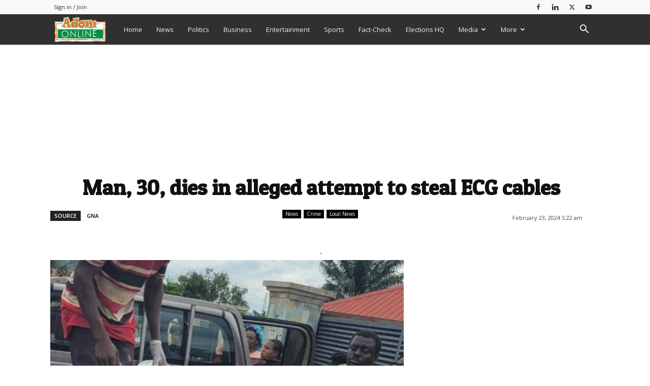

--- FILE ---
content_type: text/html; charset=UTF-8
request_url: https://www.adomonline.com/wp-admin/admin-ajax.php?td_theme_name=Newspaper&v=12.7.1
body_size: 35
content:
{"2360437":337}

--- FILE ---
content_type: text/html; charset=utf-8
request_url: https://www.google.com/recaptcha/api2/aframe
body_size: 267
content:
<!DOCTYPE HTML><html><head><meta http-equiv="content-type" content="text/html; charset=UTF-8"></head><body><script nonce="Larn-lzFFbSiGU6cjoq3jw">/** Anti-fraud and anti-abuse applications only. See google.com/recaptcha */ try{var clients={'sodar':'https://pagead2.googlesyndication.com/pagead/sodar?'};window.addEventListener("message",function(a){try{if(a.source===window.parent){var b=JSON.parse(a.data);var c=clients[b['id']];if(c){var d=document.createElement('img');d.src=c+b['params']+'&rc='+(localStorage.getItem("rc::a")?sessionStorage.getItem("rc::b"):"");window.document.body.appendChild(d);sessionStorage.setItem("rc::e",parseInt(sessionStorage.getItem("rc::e")||0)+1);localStorage.setItem("rc::h",'1769242346102');}}}catch(b){}});window.parent.postMessage("_grecaptcha_ready", "*");}catch(b){}</script></body></html>

--- FILE ---
content_type: application/javascript; charset=utf-8
request_url: https://fundingchoicesmessages.google.com/f/AGSKWxUTHazlJYxueZhbx68pr0mUEJOAEmkswPBwDoTiM8uUCG4y0VOGUbNThHjxd84a7RyvK9ayk6F8FVRYxh7lAvjJa7uIk7KMautmqhoPQ8EwA_bV3ehcKBTpYdDzNnYh6g1FpNK0nVsgvQfBW-_YeH4UeTQNl_-DkiMMIbrajoEJ7ctPzuNvqVpivpIb/_/adpai./iframe/ad_&adzone=_google_ad./adsservedby.
body_size: -1289
content:
window['310b16ae-78db-4dff-86fe-4d480424657d'] = true;